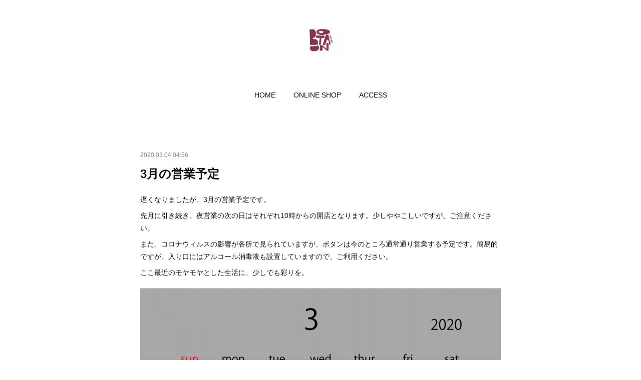

--- FILE ---
content_type: text/html; charset=utf-8
request_url: https://www.coffeebotan.com/posts/7856938
body_size: 11959
content:
<!doctype html>

            <html lang="ja" data-reactroot=""><head><meta charSet="UTF-8"/><meta http-equiv="X-UA-Compatible" content="IE=edge"/><meta name="viewport" content="width=device-width,user-scalable=no,initial-scale=1.0,minimum-scale=1.0,maximum-scale=1.0"/><title data-react-helmet="true">3月の営業予定 | 珈琲ボタン ホームページ</title><link data-react-helmet="true" rel="canonical" href="https://www.coffeebotan.com/posts/7856938/"/><meta name="description" content="遅くなりましたが、3月の営業予定です。先月に引き続き、夜営業の次の日はそれぞれ10時からの開店となります。少しややこしいですが、ご注意ください。また、コロナウィルスの影響が各所で見られていますが、ボタ"/><meta property="fb:app_id" content="522776621188656"/><meta property="og:url" content="https://www.coffeebotan.com/posts/7856938"/><meta property="og:type" content="article"/><meta property="og:title" content="3月の営業予定"/><meta property="og:description" content="遅くなりましたが、3月の営業予定です。先月に引き続き、夜営業の次の日はそれぞれ10時からの開店となります。少しややこしいですが、ご注意ください。また、コロナウィルスの影響が各所で見られていますが、ボタ"/><meta property="og:image" content="https://cdn.amebaowndme.com/madrid-prd/madrid-web/images/sites/479915/4bc7b0679bcd60450f3728b5529b4882_fe8f5007922f30c8088b2b0aa717d17a.jpg"/><meta property="og:site_name" content="珈琲ボタン ホームページ"/><meta property="og:locale" content="ja_JP"/><meta name="twitter:card" content="summary_large_image"/><meta name="twitter:site" content="@amebaownd"/><meta name="twitter:title" content="3月の営業予定 | 珈琲ボタン ホームページ"/><meta name="twitter:description" content="遅くなりましたが、3月の営業予定です。先月に引き続き、夜営業の次の日はそれぞれ10時からの開店となります。少しややこしいですが、ご注意ください。また、コロナウィルスの影響が各所で見られていますが、ボタ"/><meta name="twitter:image" content="https://cdn.amebaowndme.com/madrid-prd/madrid-web/images/sites/479915/4bc7b0679bcd60450f3728b5529b4882_fe8f5007922f30c8088b2b0aa717d17a.jpg"/><meta name="twitter:app:id:iphone" content="911640835"/><meta name="twitter:app:url:iphone" content="amebaownd://public/sites/479915/posts/7856938"/><meta name="twitter:app:id:googleplay" content="jp.co.cyberagent.madrid"/><meta name="twitter:app:url:googleplay" content="amebaownd://public/sites/479915/posts/7856938"/><meta name="twitter:app:country" content="US"/><link rel="amphtml" href="https://amp.amebaownd.com/posts/7856938"/><link rel="alternate" type="application/rss+xml" title="珈琲ボタン ホームページ" href="https://www.coffeebotan.com/rss.xml"/><link rel="alternate" type="application/atom+xml" title="珈琲ボタン ホームページ" href="https://www.coffeebotan.com/atom.xml"/><link rel="sitemap" type="application/xml" title="Sitemap" href="/sitemap.xml"/><link href="https://static.amebaowndme.com/madrid-frontend/css/user.min-a66be375c.css" rel="stylesheet" type="text/css"/><link href="https://static.amebaowndme.com/madrid-frontend/css/belle/index.min-a66be375c.css" rel="stylesheet" type="text/css"/><link rel="icon" href="https://cdn.amebaowndme.com/madrid-prd/madrid-web/images/sites/479915/10736b6dfbf1eeacc4735e1db24ab313_98d09af8a2b3948bca36f8cf12fd3810.png?width=32&amp;height=32"/><link rel="apple-touch-icon" href="https://cdn.amebaowndme.com/madrid-prd/madrid-web/images/sites/479915/10736b6dfbf1eeacc4735e1db24ab313_98d09af8a2b3948bca36f8cf12fd3810.png?width=180&amp;height=180"/><style id="site-colors" charSet="UTF-8">.u-nav-clr {
  color: #111111;
}
.u-nav-bdr-clr {
  border-color: #111111;
}
.u-nav-bg-clr {
  background-color: #eeeeee;
}
.u-nav-bg-bdr-clr {
  border-color: #eeeeee;
}
.u-site-clr {
  color: ;
}
.u-base-bg-clr {
  background-color: #ffffff;
}
.u-btn-clr {
  color: #aaaaaa;
}
.u-btn-clr:hover,
.u-btn-clr--active {
  color: rgba(170,170,170, 0.7);
}
.u-btn-clr--disabled,
.u-btn-clr:disabled {
  color: rgba(170,170,170, 0.5);
}
.u-btn-bdr-clr {
  border-color: #bbbbbb;
}
.u-btn-bdr-clr:hover,
.u-btn-bdr-clr--active {
  border-color: rgba(187,187,187, 0.7);
}
.u-btn-bdr-clr--disabled,
.u-btn-bdr-clr:disabled {
  border-color: rgba(187,187,187, 0.5);
}
.u-btn-bg-clr {
  background-color: #bbbbbb;
}
.u-btn-bg-clr:hover,
.u-btn-bg-clr--active {
  background-color: rgba(187,187,187, 0.7);
}
.u-btn-bg-clr--disabled,
.u-btn-bg-clr:disabled {
  background-color: rgba(187,187,187, 0.5);
}
.u-txt-clr {
  color: #111111;
}
.u-txt-clr--lv1 {
  color: rgba(17,17,17, 0.7);
}
.u-txt-clr--lv2 {
  color: rgba(17,17,17, 0.5);
}
.u-txt-clr--lv3 {
  color: rgba(17,17,17, 0.3);
}
.u-txt-bg-clr {
  background-color: #e7e7e7;
}
.u-lnk-clr,
.u-clr-area a {
  color: #b38d19;
}
.u-lnk-clr:visited,
.u-clr-area a:visited {
  color: rgba(179,141,25, 0.7);
}
.u-lnk-clr:hover,
.u-clr-area a:hover {
  color: rgba(179,141,25, 0.5);
}
.u-ttl-blk-clr {
  color: #111111;
}
.u-ttl-blk-bdr-clr {
  border-color: #111111;
}
.u-ttl-blk-bdr-clr--lv1 {
  border-color: #cfcfcf;
}
.u-bdr-clr {
  border-color: #e6e6e6;
}
.u-acnt-bdr-clr {
  border-color: #b38d19;
}
.u-acnt-bg-clr {
  background-color: #b38d19;
}
body {
  background-color: #ffffff;
}
blockquote {
  color: rgba(17,17,17, 0.7);
  border-left-color: #e6e6e6;
};</style><style id="user-css" charSet="UTF-8">;</style><style media="screen and (max-width: 800px)" id="user-sp-css" charSet="UTF-8">;</style><script>
              (function(i,s,o,g,r,a,m){i['GoogleAnalyticsObject']=r;i[r]=i[r]||function(){
              (i[r].q=i[r].q||[]).push(arguments)},i[r].l=1*new Date();a=s.createElement(o),
              m=s.getElementsByTagName(o)[0];a.async=1;a.src=g;m.parentNode.insertBefore(a,m)
              })(window,document,'script','//www.google-analytics.com/analytics.js','ga');
            </script></head><body id="mdrd-a66be375c" class="u-txt-clr u-base-bg-clr theme-belle plan-premium hide-owndbar "><noscript><iframe src="//www.googletagmanager.com/ns.html?id=GTM-PXK9MM" height="0" width="0" style="display:none;visibility:hidden"></iframe></noscript><script>
            (function(w,d,s,l,i){w[l]=w[l]||[];w[l].push({'gtm.start':
            new Date().getTime(),event:'gtm.js'});var f=d.getElementsByTagName(s)[0],
            j=d.createElement(s),dl=l!='dataLayer'?'&l='+l:'';j.async=true;j.src=
            '//www.googletagmanager.com/gtm.js?id='+i+dl;f.parentNode.insertBefore(j,f);
            })(window,document, 'script', 'dataLayer', 'GTM-PXK9MM');
            </script><div id="content"><div class="page " data-reactroot=""><div class="page__outer"><div class="page__inner u-base-bg-clr"><header class="page__header header"><div class="header__inner u-nav-bg-bdr-clr"><div class="site-icon"><div><img alt=""/></div></div><nav role="navigation" class="header__nav global-nav js-nav-overflow-criterion "><ul class="global-nav__list u-base-bg-clr u-nav-bg-bdr-clr "><li role="button" class="global-nav__item u-nav-bg-bdr-clr js-nav-item "><a target="" class="u-nav-clr u-font u-nav-bdr-clr" href="/">HOME</a></li><li role="button" class="global-nav__item u-nav-bg-bdr-clr js-nav-item "><a href="https://coffeebotan.base.shop/" target="_blank" class="u-nav-clr u-font u-nav-bdr-clr">ONLINE SHOP</a></li><li role="button" class="global-nav__item u-nav-bg-bdr-clr js-nav-item "><a target="" class="u-nav-clr u-font u-nav-bdr-clr" href="/pages/1930059/page_201805172230">ACCESS</a></li></ul></nav><button class="header__icon icon icon--menu2 u-nav-clr"></button></div></header><div><div class="page__main--outer"><div role="main" class="page__main page__main--blog-detail"><div class="section"><div class="blog-article-outer"><article class="blog-article"><div class="blog-article__inner"><div class="blog-article__header"><time class="blog-article__date u-txt-clr u-txt-clr--lv2" dateTime="2020-03-04T04:56:57Z">2020.03.04 04:56</time></div><div class="blog-article__content"><div class="blog-article__title blog-title"><h1 class="blog-title__text u-txt-clr">3月の営業予定</h1></div><div class="blog-article__body blog-body"><div class="blog-body__item"><div class="blog-body__text u-txt-clr u-clr-area" data-block-type="text"><p>遅くなりましたが、3月の営業予定です。</p><p>先月に引き続き、夜営業の次の日はそれぞれ10時からの開店となります。少しややこしいですが、ご注意ください。</p><p>また、コロナウィルスの影響が各所で見られていますが、ボタンは今のところ通常通り営業する予定です。簡易的ですが、入り口にはアルコール消毒液も設置していますので、ご利用ください。</p><p>ここ最近のモヤモヤとした生活に、少しでも彩りを。</p></div></div><div class="blog-body__item"><div class="img img__item-- img__item--fit"><div><img alt=""/></div></div></div></div></div><div class="blog-article__footer"><div class="reblog-btn-outer"><div class="reblog-btn-body"><button class="reblog-btn"><span class="reblog-btn__inner"><span class="icon icon--reblog2"></span></span></button></div></div></div></div><div class="complementary-outer complementary-outer--slot2"><div class="complementary complementary--shareButton "><div class="block-type--shareButton"><div class="share share--circle share--circle-5"><button class="share__btn--facebook share__btn share__btn--circle"><span aria-hidden="true" class="icon--facebook icon"></span></button><button class="share__btn--twitter share__btn share__btn--circle"><span aria-hidden="true" class="icon--twitter icon"></span></button><button class="share__btn--hatenabookmark share__btn share__btn--circle"><span aria-hidden="true" class="icon--hatenabookmark icon"></span></button><button class="share__btn--pocket share__btn share__btn--circle"><span aria-hidden="true" class="icon--pocket icon"></span></button><button class="share__btn--googleplus share__btn share__btn--circle"><span aria-hidden="true" class="icon--googleplus icon"></span></button></div></div></div><div class="complementary complementary--siteFollow "><div class="block-type--siteFollow"><div class="site-follow u-bdr-clr"><div class="site-follow__img"><div><img alt=""/></div></div><div class="site-follow__body"><p class="site-follow__title u-txt-clr"><span class="site-follow__title-inner ">珈琲ボタン ホームページ</span></p><p class="site-follow__text u-txt-clr u-txt-clr--lv1">犬山城下町にある喫茶店。
自家焙煎コーヒー、自家製ケーキ、ランチ、軽食など</p><div class="site-follow__btn-outer"><button class="site-follow__btn site-follow__btn--yet"><div class="site-follow__btn-text"><span aria-hidden="true" class="site-follow__icon icon icon--plus"></span>フォロー</div></button></div></div></div></div></div><div class="complementary complementary--relatedPosts "><div class="block-type--relatedPosts"></div></div><div class="complementary complementary--postPrevNext "><div class="block-type--postPrevNext"><div class="pager pager--type1"><ul class="pager__list"><li class="pager__item pager__item--prev pager__item--bg"><a class="pager__item-inner " style="background-image:url(https://cdn.amebaowndme.com/madrid-prd/madrid-web/images/sites/479915/52992b7a89337500c6535f28da461eee_251d2b2b441bbcbe90e8ba43c7247580.jpg?width=400)" href="/posts/7857633"><time class="pager__date " dateTime="2020-03-04T07:16:02Z">2020.03.04 07:16</time><div><span class="pager__description ">珈琲ボタン ３周年記念パーティ</span></div><span aria-hidden="true" class="pager__icon icon icon--disclosure-l4 "></span></a></li><li class="pager__item pager__item--next pager__item--bg"><a class="pager__item-inner " style="background-image:url(https://cdn.amebaowndme.com/madrid-prd/madrid-web/images/sites/479915/b400b24bbdca62641166c8d35b3b4589_7d1c76319bbda3d7da808f52f0be2031.jpg?width=400)" href="/posts/7794945"><time class="pager__date " dateTime="2020-02-21T13:19:23Z">2020.02.21 13:19</time><div><span class="pager__description ">できた答えを葬り去る</span></div><span aria-hidden="true" class="pager__icon icon icon--disclosure-r4 "></span></a></li></ul></div></div></div></div><div class="blog-article__comment"><div class="comment-list js-comment-list"><div><p class="comment-count u-txt-clr u-txt-clr--lv2"><span>0</span>コメント</p><ul><li class="comment-list__item comment-item js-comment-form"><div class="comment-item__body"><form class="comment-item__form u-bdr-clr "><div class="comment-item__form-head"><textarea type="text" id="post-comment" maxLength="1100" placeholder="コメントする..." class="comment-item__input"></textarea></div><div class="comment-item__form-foot"><p class="comment-item__count-outer"><span class="comment-item__count ">1000</span> / 1000</p><button type="submit" disabled="" class="comment-item__submit">投稿</button></div></form></div></li></ul></div></div></div><div class="pswp" tabindex="-1" role="dialog" aria-hidden="true"><div class="pswp__bg"></div><div class="pswp__scroll-wrap"><div class="pswp__container"><div class="pswp__item"></div><div class="pswp__item"></div><div class="pswp__item"></div></div><div class="pswp__ui pswp__ui--hidden"><div class="pswp__top-bar"><div class="pswp__counter"></div><button class="pswp__button pswp__button--close" title="Close (Esc)"></button><button class="pswp__button pswp__button--share" title="Share"></button><button class="pswp__button pswp__button--fs" title="Toggle fullscreen"></button><button class="pswp__button pswp__button--zoom" title="Zoom in/out"></button><div class="pswp__preloader"><div class="pswp__preloader__icn"><div class="pswp__preloader__cut"><div class="pswp__preloader__donut"></div></div></div></div></div><div class="pswp__share-modal pswp__share-modal--hidden pswp__single-tap"><div class="pswp__share-tooltip"></div></div><div class="pswp__button pswp__button--close pswp__close"><span class="pswp__close__item pswp__close"></span><span class="pswp__close__item pswp__close"></span></div><div class="pswp__bottom-bar"><button class="pswp__button pswp__button--arrow--left js-lightbox-arrow" title="Previous (arrow left)"></button><button class="pswp__button pswp__button--arrow--right js-lightbox-arrow" title="Next (arrow right)"></button></div><div class=""><div class="pswp__caption"><div class="pswp__caption"></div><div class="pswp__caption__link"><a class="js-link"></a></div></div></div></div></div></div></article></div></div></div></div></div><footer role="contentinfo" class="page__footer footer" style="opacity:1 !important;visibility:visible !important;text-indent:0 !important;overflow:visible !important;position:static !important"><div style="opacity:1 !important;visibility:visible !important;text-indent:0 !important;overflow:visible !important;display:block !important;width:auto !important;height:auto !important;transform:none !important"><div class="shop-footer"><a class="shop-footer__link u-txt-clr u-txt-clr--lv2" href="/shops/privacyPolicy"><span style="color:rgba(17,17,17, 0.5) !important">プライバシーポリシー</span></a><a class="shop-footer__link u-txt-clr u-txt-clr--lv2" href="/shops/transactionLaw"><span style="color:rgba(17,17,17, 0.5) !important">特定商取引法に基づく表記</span></a></div></div><div class="footer__inner u-bdr-clr " style="opacity:1 !important;visibility:visible !important;text-indent:0 !important;overflow:visible !important;display:block !important;transform:none !important"><div class="footer__item u-bdr-clr" style="opacity:1 !important;visibility:visible !important;text-indent:0 !important;overflow:visible !important;display:block !important;transform:none !important"><p class="footer__copyright u-font"><small class="u-txt-clr u-txt-clr--lv2 u-font" style="color:rgba(17,17,17, 0.5) !important">Copyright © <!-- -->2026<!-- --> <!-- -->珈琲ボタン ホームページ<!-- -->.</small></p></div></div></footer></div></div><div class="toast"></div></div></div><script charSet="UTF-8">window.mdrdEnv="prd";</script><script charSet="UTF-8">window.INITIAL_STATE={"authenticate":{"authCheckCompleted":false,"isAuthorized":false},"blogPostReblogs":{},"category":{},"currentSite":{"fetching":false,"status":null,"site":{}},"shopCategory":{},"categories":{},"notifications":{},"page":{},"paginationTitle":{},"postArchives":{},"postComments":{"7856938":{"data":[],"pagination":{"total":0,"offset":0,"limit":3,"cursors":{"after":"","before":""}},"fetching":false},"submitting":false,"postStatus":null},"postDetail":{"postDetail-blogPostId:7856938":{"fetching":false,"loaded":true,"meta":{"code":200},"data":{"id":"7856938","userId":"631827","siteId":"479915","status":"publish","title":"3月の営業予定","contents":[{"type":"text","format":"html","value":"\u003Cp\u003E遅くなりましたが、3月の営業予定です。\u003C\u002Fp\u003E\u003Cp\u003E先月に引き続き、夜営業の次の日はそれぞれ10時からの開店となります。少しややこしいですが、ご注意ください。\u003C\u002Fp\u003E\u003Cp\u003Eまた、コロナウィルスの影響が各所で見られていますが、ボタンは今のところ通常通り営業する予定です。簡易的ですが、入り口にはアルコール消毒液も設置していますので、ご利用ください。\u003C\u002Fp\u003E\u003Cp\u003Eここ最近のモヤモヤとした生活に、少しでも彩りを。\u003C\u002Fp\u003E"},{"type":"image","fit":true,"scale":1,"align":"","url":"https:\u002F\u002Fcdn.amebaowndme.com\u002Fmadrid-prd\u002Fmadrid-web\u002Fimages\u002Fsites\u002F479915\u002F4bc7b0679bcd60450f3728b5529b4882_fe8f5007922f30c8088b2b0aa717d17a.jpg","link":"","width":1251,"height":1253,"target":"_self","lightboxIndex":0}],"urlPath":"","publishedUrl":"https:\u002F\u002Fwww.coffeebotan.com\u002Fposts\u002F7856938","ogpDescription":"","ogpImageUrl":"","contentFiltered":"","viewCount":0,"commentCount":0,"reblogCount":0,"prevBlogPost":{"id":"7857633","title":"珈琲ボタン ３周年記念パーティ","summary":"早いもので、珈琲ボタンは４月１日で３歳になります。こうして３年間もお店を続けてこられたのも、みなさまのおかげ。日頃の感謝の気持ちを込めて、4\u002F26(日)に３周年記念パーティを開催します。私たちのリスペクトするアーティスト、レストランをゲストにお迎えし、ワクワク感満載のコンテンツとなっております。そしてこのナイスなフライヤーデザインは、ボタンのロゴデザインでもお馴染みの奥村潤子さん（JAGAD／ムニャムニャ族／ハナタロウ商店）によるもの。パーティでは、この野球猫イラストをあしらった記念Tシャツも販売予定ですので、乞うご期待です。詳細は追ってホームページで発表していきますので、引き続きチェックしてみてください。一緒にボタンの３歳を祝いましょう！","imageUrl":"https:\u002F\u002Fcdn.amebaowndme.com\u002Fmadrid-prd\u002Fmadrid-web\u002Fimages\u002Fsites\u002F479915\u002F52992b7a89337500c6535f28da461eee_251d2b2b441bbcbe90e8ba43c7247580.jpg","publishedAt":"2020-03-04T07:16:02Z"},"nextBlogPost":{"id":"7794945","title":"できた答えを葬り去る","summary":"先週の三連休の最終日は、神戸に行ってきました。コーヒー生豆を卸してもらっているマツモトコーヒーさんを訪ねるのが旅の目的。兼ねてから、先方には電話やメールで焙煎の相談には乗ってもらっていたのですが、「結局、直接会った方が早いので」ということで指導を乞いに行ってきたのです。まず、僕が持参した焙煎豆を三人でカッピング(テイスティング)。ドキドキ。ドキドキ。マツモトさん「…あ、美味しい。めっちゃ変わりましたね！」思わず、口元が緩んでしまうのを隠しきれませんでした。実は、一か月ほど前にもうちの焙煎豆を郵送して飲んでもらっていたのですが、その時にマツモトさんから受けたアドバイスをもとに、焙煎方法を少し変えていたのです。それから、マツモトさんの焙煎に対する考え方のレクチャーを受けた後、焼き方を変えた三種類の豆を焙煎、カッピング。うーむ、なるほど。…ふんふん。…へええー！活字にするとこんな感じで、納得と驚きの連続でした。百聞は一味に如かずで、本やネットで得るたくさんの情報よりも、一杯のカップから得ることのなんと大きいことか。焙煎って、一人っきりで黙々とやる作業なので、気がつけば自分の「正しい焙煎」みたいなものができているのです。で、そこから外れると、「あー、失敗した！」となる。でも、果たしてそれが本当に失敗なのか？そもそも自分の信じていた方法は正解なのか？それは自分が勝手に決めた尺度ではないのか？今回の旅は、そういう自分の答えを一度葬り去る旅だったとも言えます。でも、これからきっとまた新しい答えができて、それもまた葬る。前進するということは、その繰り返しなんだと思います。常に再構築すること。またひとつ、コーヒーのことが好きになれました。またお時間があれば、少し変化したボタンのコーヒーを飲みにきてみてください。","imageUrl":"https:\u002F\u002Fcdn.amebaowndme.com\u002Fmadrid-prd\u002Fmadrid-web\u002Fimages\u002Fsites\u002F479915\u002Fb400b24bbdca62641166c8d35b3b4589_7d1c76319bbda3d7da808f52f0be2031.jpg","publishedAt":"2020-02-21T13:19:23Z"},"rebloggedPost":false,"blogCategories":[],"user":{"id":"631827","nickname":"大前良平","description":"","official":false,"photoUrl":"https:\u002F\u002Fprofile-api.ameba.jp\u002Fv2\u002Fas\u002Fn3f51ea65068ec64da72ae3b002d59ba5f447434\u002FprofileImage?cat=300","followingCount":1,"createdAt":"2018-05-12T02:39:50Z","updatedAt":"2025-12-25T02:59:03Z"},"updateUser":{"id":"631827","nickname":"大前良平","description":"","official":false,"photoUrl":"https:\u002F\u002Fprofile-api.ameba.jp\u002Fv2\u002Fas\u002Fn3f51ea65068ec64da72ae3b002d59ba5f447434\u002FprofileImage?cat=300","followingCount":1,"createdAt":"2018-05-12T02:39:50Z","updatedAt":"2025-12-25T02:59:03Z"},"comments":{"pagination":{"total":0,"offset":0,"limit":3,"cursors":{"after":"","before":""}},"data":[]},"publishedAt":"2020-03-04T04:56:57Z","createdAt":"2020-03-04T04:56:58Z","updatedAt":"2020-03-04T04:59:54Z","version":2}}},"postList":{},"shopList":{},"shopItemDetail":{},"pureAd":{},"keywordSearch":{},"proxyFrame":{"loaded":false},"relatedPostList":{},"route":{"route":{"path":"\u002Fposts\u002F:blog_post_id","component":function Connect(props, context) {
        _classCallCheck(this, Connect);

        var _this = _possibleConstructorReturn(this, _Component.call(this, props, context));

        _this.version = version;
        _this.store = props.store || context.store;

        (0, _invariant2["default"])(_this.store, 'Could not find "store" in either the context or ' + ('props of "' + connectDisplayName + '". ') + 'Either wrap the root component in a <Provider>, ' + ('or explicitly pass "store" as a prop to "' + connectDisplayName + '".'));

        var storeState = _this.store.getState();
        _this.state = { storeState: storeState };
        _this.clearCache();
        return _this;
      },"route":{"id":"0","type":"blog_post_detail","idForType":"0","title":"","urlPath":"\u002Fposts\u002F:blog_post_id","isHomePage":false}},"params":{"blog_post_id":"7856938"},"location":{"pathname":"\u002Fposts\u002F7856938","search":"","hash":"","action":"POP","key":"o7ood2","query":{}}},"siteConfig":{"tagline":"犬山城下町にある喫茶店。\n自家焙煎コーヒー、自家製ケーキ、ランチ、軽食など","title":"珈琲ボタン ホームページ","copyright":"","iconUrl":"https:\u002F\u002Fcdn.amebaowndme.com\u002Fmadrid-prd\u002Fmadrid-web\u002Fimages\u002Fsites\u002F479915\u002F1b838cba4ff25a5fcec9e4bfaa8f9ae2_99636863e4d3bc45ccc2bc355ac692d3.jpg","logoUrl":"https:\u002F\u002Fcdn.amebaowndme.com\u002Fmadrid-prd\u002Fmadrid-web\u002Fimages\u002Fsites\u002F479915\u002F49558b79eb07ff10fbd3c382d06fe26c_af1c9369358f941498492ce632bfff79.jpg","coverImageUrl":"https:\u002F\u002Fcdn.amebaowndme.com\u002Fmadrid-prd\u002Fmadrid-web\u002Fimages\u002Fsites\u002F479915\u002Fc63446f018c5037862aeb95ea239500e_b5b825591e078352efb72595e0a7e6a5.jpg","homePageId":"1913590","siteId":"479915","siteCategoryIds":[147,212,217],"themeId":"8","theme":"belle","shopId":"coffeebotan-base-shop","openedShop":true,"shop":{"law":{"userType":"1","corporateName":"","firstName":"良平","lastName":"大前","zipCode":"484-0083","prefecture":"愛知県","address":"犬山市東古券661","telNo":"0568-64-6952","aboutContact":"営業時間：9:00-18:00　定休日：月曜、第2･4火曜","aboutPrice":"販売価格は、表示された金額（表示価格\u002F消費税込）と致します。","aboutPay":"支払方法：クレジットカードによる決済がご利用頂けます。支払時期：商品注文確定時でお支払いが確定致します。","aboutService":"基本的にはご注文確定後、翌営業日に発送いたします。\r\n（大口のご注文の場合、その限りではありません）","aboutReturn":"商品に欠陥がある場合を除き、基本的には返品には応じません。"},"privacyPolicy":{"operator":"大前良平","contact":"特定商取引に基づく表記をご覧ください。","collectAndUse":"1. 取得する個人情報\n住所、氏名、電話番号、電子メールアドレス\n2. 利用目的\nサービスの提供（商品の発送や管理、資料の提供等）や当社からの連絡（お客様からのお問い合わせに対する回答やアンケート、新しいサービスや商品のご案内・広告等）","restrictionToThirdParties":"当社は、次に掲げる場合を除くほか、あらかじめご本人の同意を得ないで、お客様の個人情報を第三者に提供しません。\n\n1. 法令に基づく場合\n2. 人の生命、身体または財産の保護のために必要がある場合であって、ご本人の同意を得ることが困難であるとき\n3. 公衆衛生の向上または児童の健全な育成の推進のために特に必要がある場合であって、ご本人の同意を得ることが困難であるとき\n4. 国の機関もしくは地方公共団体またはその委託を受けた者が法令の定める事務を遂行することに対して協力する必要がある場合であって、ご本人の同意を得ることにより当該事務の遂行に支障を及ぼすおそれがあるとき\n5. あらかじめ次の事項を告知あるいは公表をしている場合\n(1) 利用目的に第三者への提供を含むこと\n(2) 第三者に提供されるデータの項目\n(3) 第三者への提供の手段または方法\n(4) ご本人の求めに応じて個人情報の第三者への提供を停止すること\nただし次に掲げる場合は上記に定める第三者には該当しません。\n(4.1) 当社が利用目的の達成に必要な範囲内において個人情報の取り扱いの全部または一部を委託する場合\n(4.2) 合併その他の事由による事業の承継に伴って個人情報が提供される場合\n","supervision":"当社はサービスを提供する上で、業務の一部（商品の発送や代金決裁等）を外部に委託することがあります。\nこの場合、個人情報を法令に従い適切に取り扱う委託先を選定し、お客様の個人情報が流出・漏洩したりすることがないよう委託先の管理体制を含め契約で取り決め適切に管理させます。","disclosure":"当社は、ご本人（または代理人）から、ご自身の個人情報についての開示、内容の訂正、追加または削除を求められたときは、ご本人に対し、当社所定の手続きにて対応します。","cookie":"クッキーについては、お客様によるサービスの利用を便利にするため（再ログイン時の手間を省略する等）に利用しますが、ブラウザの設定で拒否することが可能です。\nまた、クッキーを拒否するとサービスが受けられない場合は、その旨も公表します。"}},"user":{"id":"631827","nickname":"大前良平","photoUrl":"","createdAt":"2018-05-12T02:39:50Z","updatedAt":"2025-12-25T02:59:03Z"},"commentApproval":"accept","plan":{"id":"5","name":"premium-monthly","ownd_header":true,"powered_by":true,"pure_ads":true},"verifiedType":"general","navigations":[{"title":"HOME","urlPath":".\u002F","target":"_self","pageId":"1913590"},{"title":"ONLINE SHOP","urlPath":"https:\u002F\u002Fcoffeebotan.base.shop\u002F","target":"_blank","pageId":"0"},{"title":"ACCESS","urlPath":".\u002Fpages\u002F1930059\u002Fpage_201805172230","target":"_self","pageId":"1930059"}],"routings":[{"id":"0","type":"blog","idForType":"0","title":"","urlPath":"\u002Fposts\u002Fpage\u002F:page_num","isHomePage":false},{"id":"0","type":"blog_post_archive","idForType":"0","title":"","urlPath":"\u002Fposts\u002Farchives\u002F:yyyy\u002F:mm","isHomePage":false},{"id":"0","type":"blog_post_archive","idForType":"0","title":"","urlPath":"\u002Fposts\u002Farchives\u002F:yyyy\u002F:mm\u002Fpage\u002F:page_num","isHomePage":false},{"id":"0","type":"blog_post_category","idForType":"0","title":"","urlPath":"\u002Fposts\u002Fcategories\u002F:category_id","isHomePage":false},{"id":"0","type":"blog_post_category","idForType":"0","title":"","urlPath":"\u002Fposts\u002Fcategories\u002F:category_id\u002Fpage\u002F:page_num","isHomePage":false},{"id":"0","type":"author","idForType":"0","title":"","urlPath":"\u002Fauthors\u002F:user_id","isHomePage":false},{"id":"0","type":"author","idForType":"0","title":"","urlPath":"\u002Fauthors\u002F:user_id\u002Fpage\u002F:page_num","isHomePage":false},{"id":"0","type":"blog_post_category","idForType":"0","title":"","urlPath":"\u002Fposts\u002Fcategory\u002F:category_id","isHomePage":false},{"id":"0","type":"blog_post_category","idForType":"0","title":"","urlPath":"\u002Fposts\u002Fcategory\u002F:category_id\u002Fpage\u002F:page_num","isHomePage":false},{"id":"0","type":"blog_post_detail","idForType":"0","title":"","urlPath":"\u002Fposts\u002F:blog_post_id","isHomePage":false},{"id":"0","type":"shopItem","idForType":"0","title":"","urlPath":"\u002FshopItems\u002F:shopItemId","isHomePage":false},{"id":"0","type":"shopItemList","idForType":"0","title":"","urlPath":"\u002FshopItems\u002Fpage\u002F:pageNum","isHomePage":false},{"id":"0","type":"shopItemCategory","idForType":"0","title":"","urlPath":"\u002FshopItems\u002Fcategories\u002F:shopItemCategoryId","isHomePage":false},{"id":"0","type":"shopItemCategory","idForType":"0","title":"","urlPath":"\u002FshopItems\u002Fcategories\u002F:shopItemCategoryId\u002Fpage\u002F:pageNum","isHomePage":false},{"id":"0","type":"shopPrivacyPolicy","idForType":"0","title":"","urlPath":"\u002Fshops\u002FprivacyPolicy","isHomePage":false},{"id":"0","type":"shopLaw","idForType":"0","title":"","urlPath":"\u002Fshops\u002FtransactionLaw","isHomePage":false},{"id":"0","type":"keywordSearch","idForType":"0","title":"","urlPath":"\u002Fsearch\u002Fq\u002F:query","isHomePage":false},{"id":"0","type":"keywordSearch","idForType":"0","title":"","urlPath":"\u002Fsearch\u002Fq\u002F:query\u002Fpage\u002F:page_num","isHomePage":false},{"id":"7971948","type":"static","idForType":"0","title":"クラウドファンディング特設ページ","urlPath":"\u002Fpages\u002F7971948\u002F","isHomePage":false},{"id":"7971948","type":"static","idForType":"0","title":"クラウドファンディング特設ページ","urlPath":"\u002Fpages\u002F7971948\u002F:url_path","isHomePage":false},{"id":"7971947","type":"static","idForType":"0","title":"ページ","urlPath":"\u002Fpages\u002F7971947\u002F","isHomePage":false},{"id":"7971947","type":"static","idForType":"0","title":"ページ","urlPath":"\u002Fpages\u002F7971947\u002F:url_path","isHomePage":false},{"id":"5493421","type":"static","idForType":"0","title":"ページ","urlPath":"\u002Fpages\u002F5493421\u002F","isHomePage":false},{"id":"5493421","type":"static","idForType":"0","title":"ページ","urlPath":"\u002Fpages\u002F5493421\u002F:url_path","isHomePage":false},{"id":"5364866","type":"static","idForType":"0","title":"コラム","urlPath":"\u002Fpages\u002F5364866\u002F","isHomePage":false},{"id":"5364866","type":"static","idForType":"0","title":"コラム","urlPath":"\u002Fpages\u002F5364866\u002F:url_path","isHomePage":false},{"id":"3764135","type":"static","idForType":"0","title":"ボタン焙煎部","urlPath":"\u002Fpages\u002F3764135\u002F","isHomePage":false},{"id":"3764135","type":"static","idForType":"0","title":"ボタン焙煎部","urlPath":"\u002Fpages\u002F3764135\u002F:url_path","isHomePage":false},{"id":"1930059","type":"static","idForType":"0","title":"ACCESS","urlPath":"\u002Fpages\u002F1930059\u002F","isHomePage":false},{"id":"1930059","type":"static","idForType":"0","title":"ACCESS","urlPath":"\u002Fpages\u002F1930059\u002F:url_path","isHomePage":false},{"id":"1913920","type":"static","idForType":"0","title":"ABOUT","urlPath":"\u002Fpages\u002F1913920\u002F","isHomePage":false},{"id":"1913920","type":"static","idForType":"0","title":"ABOUT","urlPath":"\u002Fpages\u002F1913920\u002F:url_path","isHomePage":false},{"id":"1913729","type":"instagramAlbum","idForType":"45644","title":"Instagram","urlPath":"\u002Fpages\u002F1913729\u002F","isHomePage":false},{"id":"1913729","type":"instagramAlbum","idForType":"45644","title":"Instagram","urlPath":"\u002Fpages\u002F1913729\u002F:url_path","isHomePage":false},{"id":"1913729","type":"instagramAlbum","idForType":"45644","title":"Instagram","urlPath":"\u002Finstagram_photos\u002Fpage\u002F:page_num","isHomePage":false},{"id":"1913708","type":"facebookFeed","idForType":"0","title":"Facebook","urlPath":"\u002Fpages\u002F1913708\u002F","isHomePage":false},{"id":"1913708","type":"facebookFeed","idForType":"0","title":"Facebook","urlPath":"\u002Fpages\u002F1913708\u002F:url_path","isHomePage":false},{"id":"1913592","type":"blog","idForType":"0","title":"blog","urlPath":"\u002Fpages\u002F1913592\u002F","isHomePage":false},{"id":"1913592","type":"blog","idForType":"0","title":"blog","urlPath":"\u002Fpages\u002F1913592\u002F:url_path","isHomePage":false},{"id":"1913591","type":"static","idForType":"0","title":"お店について","urlPath":"\u002Fpages\u002F1913591\u002F","isHomePage":false},{"id":"1913591","type":"static","idForType":"0","title":"お店について","urlPath":"\u002Fpages\u002F1913591\u002F:url_path","isHomePage":false},{"id":"1913590","type":"blog","idForType":"0","title":"HOME","urlPath":"\u002Fpages\u002F1913590\u002F","isHomePage":true},{"id":"1913590","type":"blog","idForType":"0","title":"HOME","urlPath":"\u002Fpages\u002F1913590\u002F:url_path","isHomePage":true},{"id":"1913590","type":"blog","idForType":"0","title":"HOME","urlPath":"\u002F","isHomePage":true}],"siteColors":{"navigationBackground":"#eeeeee","navigationText":"#111111","siteTitleText":"","background":"#ffffff","buttonBackground":"#bbbbbb","buttonText":"#aaaaaa","text":"#111111","link":"#b38d19","titleBlock":"#111111","border":"#e6e6e6","accent":"#b38d19"},"wovnioAttribute":"","useAuthorBlock":false,"twitterHashtags":"","createdAt":"2018-05-12T02:42:01Z","seoTitle":"珈琲ボタン ホームページ","isPreview":false,"siteCategory":[{"id":"147","label":"お店"},{"id":"212","label":"カフェ"},{"id":"217","label":"喫茶店"}],"previewPost":null,"previewShopItem":null,"hasAmebaIdConnection":false,"serverTime":"2026-01-23T15:07:08Z","complementaries":{"2":{"contents":{"layout":{"rows":[{"columns":[{"blocks":[{"type":"shareButton","design":"circle","providers":["facebook","twitter","hatenabookmark","pocket","googleplus"]},{"type":"siteFollow","description":""},{"type":"relatedPosts","layoutType":"listl","showHeading":true,"heading":"関連記事","limit":3},{"type":"postPrevNext","showImage":true}]}]}]}},"created_at":"2018-05-12T02:42:01Z","updated_at":"2018-05-12T02:45:28Z"},"11":{"contents":{"layout":{"rows":[{"columns":[{"blocks":[{"type":"siteFollow","description":""},{"type":"post","mode":"summary","title":"記事一覧","buttonTitle":"","limit":5,"layoutType":"sidebarm","categoryIds":"","showTitle":true,"showButton":true,"sortType":"recent"},{"type":"postsCategory","heading":"カテゴリ","showHeading":true,"showCount":true,"design":"tagcloud"},{"type":"postsArchive","heading":"アーカイブ","showHeading":true,"design":"accordion"},{"type":"keywordSearch","heading":"","showHeading":false}]}]}]}},"created_at":"2018-05-12T02:42:01Z","updated_at":"2018-05-12T02:45:28Z"}},"siteColorsCss":".u-nav-clr {\n  color: #111111;\n}\n.u-nav-bdr-clr {\n  border-color: #111111;\n}\n.u-nav-bg-clr {\n  background-color: #eeeeee;\n}\n.u-nav-bg-bdr-clr {\n  border-color: #eeeeee;\n}\n.u-site-clr {\n  color: ;\n}\n.u-base-bg-clr {\n  background-color: #ffffff;\n}\n.u-btn-clr {\n  color: #aaaaaa;\n}\n.u-btn-clr:hover,\n.u-btn-clr--active {\n  color: rgba(170,170,170, 0.7);\n}\n.u-btn-clr--disabled,\n.u-btn-clr:disabled {\n  color: rgba(170,170,170, 0.5);\n}\n.u-btn-bdr-clr {\n  border-color: #bbbbbb;\n}\n.u-btn-bdr-clr:hover,\n.u-btn-bdr-clr--active {\n  border-color: rgba(187,187,187, 0.7);\n}\n.u-btn-bdr-clr--disabled,\n.u-btn-bdr-clr:disabled {\n  border-color: rgba(187,187,187, 0.5);\n}\n.u-btn-bg-clr {\n  background-color: #bbbbbb;\n}\n.u-btn-bg-clr:hover,\n.u-btn-bg-clr--active {\n  background-color: rgba(187,187,187, 0.7);\n}\n.u-btn-bg-clr--disabled,\n.u-btn-bg-clr:disabled {\n  background-color: rgba(187,187,187, 0.5);\n}\n.u-txt-clr {\n  color: #111111;\n}\n.u-txt-clr--lv1 {\n  color: rgba(17,17,17, 0.7);\n}\n.u-txt-clr--lv2 {\n  color: rgba(17,17,17, 0.5);\n}\n.u-txt-clr--lv3 {\n  color: rgba(17,17,17, 0.3);\n}\n.u-txt-bg-clr {\n  background-color: #e7e7e7;\n}\n.u-lnk-clr,\n.u-clr-area a {\n  color: #b38d19;\n}\n.u-lnk-clr:visited,\n.u-clr-area a:visited {\n  color: rgba(179,141,25, 0.7);\n}\n.u-lnk-clr:hover,\n.u-clr-area a:hover {\n  color: rgba(179,141,25, 0.5);\n}\n.u-ttl-blk-clr {\n  color: #111111;\n}\n.u-ttl-blk-bdr-clr {\n  border-color: #111111;\n}\n.u-ttl-blk-bdr-clr--lv1 {\n  border-color: #cfcfcf;\n}\n.u-bdr-clr {\n  border-color: #e6e6e6;\n}\n.u-acnt-bdr-clr {\n  border-color: #b38d19;\n}\n.u-acnt-bg-clr {\n  background-color: #b38d19;\n}\nbody {\n  background-color: #ffffff;\n}\nblockquote {\n  color: rgba(17,17,17, 0.7);\n  border-left-color: #e6e6e6;\n}","siteFont":{"id":"25","name":"ゴシック"},"siteCss":"","siteSpCss":"","meta":{"Title":"3月の営業予定 | 珈琲ボタン ホームページ","Description":"遅くなりましたが、3月の営業予定です。先月に引き続き、夜営業の次の日はそれぞれ10時からの開店となります。少しややこしいですが、ご注意ください。また、コロナウィルスの影響が各所で見られていますが、ボタ","Keywords":"","Noindex":false,"Nofollow":false,"CanonicalUrl":"https:\u002F\u002Fwww.coffeebotan.com\u002Fposts\u002F7856938","AmpHtml":"https:\u002F\u002Famp.amebaownd.com\u002Fposts\u002F7856938","DisabledFragment":false,"OgMeta":{"Type":"article","Title":"3月の営業予定","Description":"遅くなりましたが、3月の営業予定です。先月に引き続き、夜営業の次の日はそれぞれ10時からの開店となります。少しややこしいですが、ご注意ください。また、コロナウィルスの影響が各所で見られていますが、ボタ","Image":"https:\u002F\u002Fcdn.amebaowndme.com\u002Fmadrid-prd\u002Fmadrid-web\u002Fimages\u002Fsites\u002F479915\u002F4bc7b0679bcd60450f3728b5529b4882_fe8f5007922f30c8088b2b0aa717d17a.jpg","SiteName":"珈琲ボタン ホームページ","Locale":"ja_JP"},"DeepLinkMeta":{"Ios":{"Url":"amebaownd:\u002F\u002Fpublic\u002Fsites\u002F479915\u002Fposts\u002F7856938","AppStoreId":"911640835","AppName":"Ameba Ownd"},"Android":{"Url":"amebaownd:\u002F\u002Fpublic\u002Fsites\u002F479915\u002Fposts\u002F7856938","AppName":"Ameba Ownd","Package":"jp.co.cyberagent.madrid"},"WebUrl":"https:\u002F\u002Fwww.coffeebotan.com\u002Fposts\u002F7856938"},"TwitterCard":{"Type":"summary_large_image","Site":"@amebaownd","Creator":"","Title":"3月の営業予定 | 珈琲ボタン ホームページ","Description":"遅くなりましたが、3月の営業予定です。先月に引き続き、夜営業の次の日はそれぞれ10時からの開店となります。少しややこしいですが、ご注意ください。また、コロナウィルスの影響が各所で見られていますが、ボタ","Image":"https:\u002F\u002Fcdn.amebaowndme.com\u002Fmadrid-prd\u002Fmadrid-web\u002Fimages\u002Fsites\u002F479915\u002F4bc7b0679bcd60450f3728b5529b4882_fe8f5007922f30c8088b2b0aa717d17a.jpg"},"TwitterAppCard":{"CountryCode":"US","IPhoneAppId":"911640835","AndroidAppPackageName":"jp.co.cyberagent.madrid","CustomUrl":"amebaownd:\u002F\u002Fpublic\u002Fsites\u002F479915\u002Fposts\u002F7856938"},"SiteName":"珈琲ボタン ホームページ","ImageUrl":"https:\u002F\u002Fcdn.amebaowndme.com\u002Fmadrid-prd\u002Fmadrid-web\u002Fimages\u002Fsites\u002F479915\u002F4bc7b0679bcd60450f3728b5529b4882_fe8f5007922f30c8088b2b0aa717d17a.jpg","FacebookAppId":"522776621188656","InstantArticleId":"","FaviconUrl":"https:\u002F\u002Fcdn.amebaowndme.com\u002Fmadrid-prd\u002Fmadrid-web\u002Fimages\u002Fsites\u002F479915\u002F10736b6dfbf1eeacc4735e1db24ab313_98d09af8a2b3948bca36f8cf12fd3810.png?width=32&height=32","AppleTouchIconUrl":"https:\u002F\u002Fcdn.amebaowndme.com\u002Fmadrid-prd\u002Fmadrid-web\u002Fimages\u002Fsites\u002F479915\u002F10736b6dfbf1eeacc4735e1db24ab313_98d09af8a2b3948bca36f8cf12fd3810.png?width=180&height=180","RssItems":[{"title":"珈琲ボタン ホームページ","url":"https:\u002F\u002Fwww.coffeebotan.com\u002Frss.xml"}],"AtomItems":[{"title":"珈琲ボタン ホームページ","url":"https:\u002F\u002Fwww.coffeebotan.com\u002Fatom.xml"}]},"googleConfig":{"TrackingCode":"","SiteVerificationCode":""},"lanceTrackingUrl":"","FRM_ID_SIGNUP":"c.ownd-sites_r.ownd-sites_479915","landingPageParams":{"domain":"www.coffeebotan.com","protocol":"https","urlPath":"\u002Fposts\u002F7856938"}},"siteFollow":{},"siteServiceTokens":{},"snsFeed":{},"toastMessages":{"messages":[]},"user":{"loaded":false,"me":{}},"userSites":{"fetching":null,"sites":[]},"userSiteCategories":{}};</script><script src="https://static.amebaowndme.com/madrid-metro/js/belle-c961039a0e890b88fbda.js" charSet="UTF-8"></script><style charSet="UTF-8">      .u-font {
        font-family: "Helvetica neue", Arial, Roboto, "Droid Sans", "ヒラギノ角ゴ ProN W3", "Hiragino Kaku Gothic ProN", "メイリオ", Meiryo, sans-serif;
      }    </style></body></html>